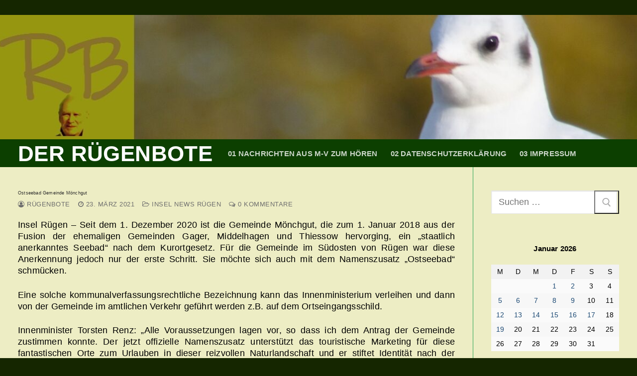

--- FILE ---
content_type: text/html; charset=UTF-8
request_url: https://www.ruegen-und-mee-h-r.com/ostseebad-gemeinde-moenchgut/
body_size: 16429
content:
<!doctype html>
<html lang="de">
<head>
	<meta charset="UTF-8">
	<meta name="viewport" content="width=device-width, initial-scale=1, maximum-scale=10.0, user-scalable=yes">
	<link rel="profile" href="http://gmpg.org/xfn/11">
	<title>Ostseebad Gemeinde Mönchgut &#8211; DER   RÜGENBOTE</title>
<meta name='robots' content='max-image-preview:large' />
<link rel="alternate" type="application/rss+xml" title="DER   RÜGENBOTE &raquo; Feed" href="https://www.ruegen-und-mee-h-r.com/feed/" />
<link rel="alternate" type="application/rss+xml" title="DER   RÜGENBOTE &raquo; Kommentar-Feed" href="https://www.ruegen-und-mee-h-r.com/comments/feed/" />
<link rel="alternate" type="application/rss+xml" title="DER   RÜGENBOTE &raquo; Ostseebad Gemeinde Mönchgut-Kommentar-Feed" href="https://www.ruegen-und-mee-h-r.com/ostseebad-gemeinde-moenchgut/feed/" />
<link rel="alternate" title="oEmbed (JSON)" type="application/json+oembed" href="https://www.ruegen-und-mee-h-r.com/wp-json/oembed/1.0/embed?url=https%3A%2F%2Fwww.ruegen-und-mee-h-r.com%2Fostseebad-gemeinde-moenchgut%2F" />
<link rel="alternate" title="oEmbed (XML)" type="text/xml+oembed" href="https://www.ruegen-und-mee-h-r.com/wp-json/oembed/1.0/embed?url=https%3A%2F%2Fwww.ruegen-und-mee-h-r.com%2Fostseebad-gemeinde-moenchgut%2F&#038;format=xml" />
<style id='wp-img-auto-sizes-contain-inline-css' type='text/css'>
img:is([sizes=auto i],[sizes^="auto," i]){contain-intrinsic-size:3000px 1500px}
/*# sourceURL=wp-img-auto-sizes-contain-inline-css */
</style>
<style id='wp-emoji-styles-inline-css' type='text/css'>

	img.wp-smiley, img.emoji {
		display: inline !important;
		border: none !important;
		box-shadow: none !important;
		height: 1em !important;
		width: 1em !important;
		margin: 0 0.07em !important;
		vertical-align: -0.1em !important;
		background: none !important;
		padding: 0 !important;
	}
/*# sourceURL=wp-emoji-styles-inline-css */
</style>
<style id='wp-block-library-inline-css' type='text/css'>
:root{--wp-block-synced-color:#7a00df;--wp-block-synced-color--rgb:122,0,223;--wp-bound-block-color:var(--wp-block-synced-color);--wp-editor-canvas-background:#ddd;--wp-admin-theme-color:#007cba;--wp-admin-theme-color--rgb:0,124,186;--wp-admin-theme-color-darker-10:#006ba1;--wp-admin-theme-color-darker-10--rgb:0,107,160.5;--wp-admin-theme-color-darker-20:#005a87;--wp-admin-theme-color-darker-20--rgb:0,90,135;--wp-admin-border-width-focus:2px}@media (min-resolution:192dpi){:root{--wp-admin-border-width-focus:1.5px}}.wp-element-button{cursor:pointer}:root .has-very-light-gray-background-color{background-color:#eee}:root .has-very-dark-gray-background-color{background-color:#313131}:root .has-very-light-gray-color{color:#eee}:root .has-very-dark-gray-color{color:#313131}:root .has-vivid-green-cyan-to-vivid-cyan-blue-gradient-background{background:linear-gradient(135deg,#00d084,#0693e3)}:root .has-purple-crush-gradient-background{background:linear-gradient(135deg,#34e2e4,#4721fb 50%,#ab1dfe)}:root .has-hazy-dawn-gradient-background{background:linear-gradient(135deg,#faaca8,#dad0ec)}:root .has-subdued-olive-gradient-background{background:linear-gradient(135deg,#fafae1,#67a671)}:root .has-atomic-cream-gradient-background{background:linear-gradient(135deg,#fdd79a,#004a59)}:root .has-nightshade-gradient-background{background:linear-gradient(135deg,#330968,#31cdcf)}:root .has-midnight-gradient-background{background:linear-gradient(135deg,#020381,#2874fc)}:root{--wp--preset--font-size--normal:16px;--wp--preset--font-size--huge:42px}.has-regular-font-size{font-size:1em}.has-larger-font-size{font-size:2.625em}.has-normal-font-size{font-size:var(--wp--preset--font-size--normal)}.has-huge-font-size{font-size:var(--wp--preset--font-size--huge)}.has-text-align-center{text-align:center}.has-text-align-left{text-align:left}.has-text-align-right{text-align:right}.has-fit-text{white-space:nowrap!important}#end-resizable-editor-section{display:none}.aligncenter{clear:both}.items-justified-left{justify-content:flex-start}.items-justified-center{justify-content:center}.items-justified-right{justify-content:flex-end}.items-justified-space-between{justify-content:space-between}.screen-reader-text{border:0;clip-path:inset(50%);height:1px;margin:-1px;overflow:hidden;padding:0;position:absolute;width:1px;word-wrap:normal!important}.screen-reader-text:focus{background-color:#ddd;clip-path:none;color:#444;display:block;font-size:1em;height:auto;left:5px;line-height:normal;padding:15px 23px 14px;text-decoration:none;top:5px;width:auto;z-index:100000}html :where(.has-border-color){border-style:solid}html :where([style*=border-top-color]){border-top-style:solid}html :where([style*=border-right-color]){border-right-style:solid}html :where([style*=border-bottom-color]){border-bottom-style:solid}html :where([style*=border-left-color]){border-left-style:solid}html :where([style*=border-width]){border-style:solid}html :where([style*=border-top-width]){border-top-style:solid}html :where([style*=border-right-width]){border-right-style:solid}html :where([style*=border-bottom-width]){border-bottom-style:solid}html :where([style*=border-left-width]){border-left-style:solid}html :where(img[class*=wp-image-]){height:auto;max-width:100%}:where(figure){margin:0 0 1em}html :where(.is-position-sticky){--wp-admin--admin-bar--position-offset:var(--wp-admin--admin-bar--height,0px)}@media screen and (max-width:600px){html :where(.is-position-sticky){--wp-admin--admin-bar--position-offset:0px}}

/*# sourceURL=wp-block-library-inline-css */
</style><style id='global-styles-inline-css' type='text/css'>
:root{--wp--preset--aspect-ratio--square: 1;--wp--preset--aspect-ratio--4-3: 4/3;--wp--preset--aspect-ratio--3-4: 3/4;--wp--preset--aspect-ratio--3-2: 3/2;--wp--preset--aspect-ratio--2-3: 2/3;--wp--preset--aspect-ratio--16-9: 16/9;--wp--preset--aspect-ratio--9-16: 9/16;--wp--preset--color--black: #000000;--wp--preset--color--cyan-bluish-gray: #abb8c3;--wp--preset--color--white: #ffffff;--wp--preset--color--pale-pink: #f78da7;--wp--preset--color--vivid-red: #cf2e2e;--wp--preset--color--luminous-vivid-orange: #ff6900;--wp--preset--color--luminous-vivid-amber: #fcb900;--wp--preset--color--light-green-cyan: #7bdcb5;--wp--preset--color--vivid-green-cyan: #00d084;--wp--preset--color--pale-cyan-blue: #8ed1fc;--wp--preset--color--vivid-cyan-blue: #0693e3;--wp--preset--color--vivid-purple: #9b51e0;--wp--preset--gradient--vivid-cyan-blue-to-vivid-purple: linear-gradient(135deg,rgb(6,147,227) 0%,rgb(155,81,224) 100%);--wp--preset--gradient--light-green-cyan-to-vivid-green-cyan: linear-gradient(135deg,rgb(122,220,180) 0%,rgb(0,208,130) 100%);--wp--preset--gradient--luminous-vivid-amber-to-luminous-vivid-orange: linear-gradient(135deg,rgb(252,185,0) 0%,rgb(255,105,0) 100%);--wp--preset--gradient--luminous-vivid-orange-to-vivid-red: linear-gradient(135deg,rgb(255,105,0) 0%,rgb(207,46,46) 100%);--wp--preset--gradient--very-light-gray-to-cyan-bluish-gray: linear-gradient(135deg,rgb(238,238,238) 0%,rgb(169,184,195) 100%);--wp--preset--gradient--cool-to-warm-spectrum: linear-gradient(135deg,rgb(74,234,220) 0%,rgb(151,120,209) 20%,rgb(207,42,186) 40%,rgb(238,44,130) 60%,rgb(251,105,98) 80%,rgb(254,248,76) 100%);--wp--preset--gradient--blush-light-purple: linear-gradient(135deg,rgb(255,206,236) 0%,rgb(152,150,240) 100%);--wp--preset--gradient--blush-bordeaux: linear-gradient(135deg,rgb(254,205,165) 0%,rgb(254,45,45) 50%,rgb(107,0,62) 100%);--wp--preset--gradient--luminous-dusk: linear-gradient(135deg,rgb(255,203,112) 0%,rgb(199,81,192) 50%,rgb(65,88,208) 100%);--wp--preset--gradient--pale-ocean: linear-gradient(135deg,rgb(255,245,203) 0%,rgb(182,227,212) 50%,rgb(51,167,181) 100%);--wp--preset--gradient--electric-grass: linear-gradient(135deg,rgb(202,248,128) 0%,rgb(113,206,126) 100%);--wp--preset--gradient--midnight: linear-gradient(135deg,rgb(2,3,129) 0%,rgb(40,116,252) 100%);--wp--preset--font-size--small: 13px;--wp--preset--font-size--medium: 20px;--wp--preset--font-size--large: 36px;--wp--preset--font-size--x-large: 42px;--wp--preset--spacing--20: 0.44rem;--wp--preset--spacing--30: 0.67rem;--wp--preset--spacing--40: 1rem;--wp--preset--spacing--50: 1.5rem;--wp--preset--spacing--60: 2.25rem;--wp--preset--spacing--70: 3.38rem;--wp--preset--spacing--80: 5.06rem;--wp--preset--shadow--natural: 6px 6px 9px rgba(0, 0, 0, 0.2);--wp--preset--shadow--deep: 12px 12px 50px rgba(0, 0, 0, 0.4);--wp--preset--shadow--sharp: 6px 6px 0px rgba(0, 0, 0, 0.2);--wp--preset--shadow--outlined: 6px 6px 0px -3px rgb(255, 255, 255), 6px 6px rgb(0, 0, 0);--wp--preset--shadow--crisp: 6px 6px 0px rgb(0, 0, 0);}:where(.is-layout-flex){gap: 0.5em;}:where(.is-layout-grid){gap: 0.5em;}body .is-layout-flex{display: flex;}.is-layout-flex{flex-wrap: wrap;align-items: center;}.is-layout-flex > :is(*, div){margin: 0;}body .is-layout-grid{display: grid;}.is-layout-grid > :is(*, div){margin: 0;}:where(.wp-block-columns.is-layout-flex){gap: 2em;}:where(.wp-block-columns.is-layout-grid){gap: 2em;}:where(.wp-block-post-template.is-layout-flex){gap: 1.25em;}:where(.wp-block-post-template.is-layout-grid){gap: 1.25em;}.has-black-color{color: var(--wp--preset--color--black) !important;}.has-cyan-bluish-gray-color{color: var(--wp--preset--color--cyan-bluish-gray) !important;}.has-white-color{color: var(--wp--preset--color--white) !important;}.has-pale-pink-color{color: var(--wp--preset--color--pale-pink) !important;}.has-vivid-red-color{color: var(--wp--preset--color--vivid-red) !important;}.has-luminous-vivid-orange-color{color: var(--wp--preset--color--luminous-vivid-orange) !important;}.has-luminous-vivid-amber-color{color: var(--wp--preset--color--luminous-vivid-amber) !important;}.has-light-green-cyan-color{color: var(--wp--preset--color--light-green-cyan) !important;}.has-vivid-green-cyan-color{color: var(--wp--preset--color--vivid-green-cyan) !important;}.has-pale-cyan-blue-color{color: var(--wp--preset--color--pale-cyan-blue) !important;}.has-vivid-cyan-blue-color{color: var(--wp--preset--color--vivid-cyan-blue) !important;}.has-vivid-purple-color{color: var(--wp--preset--color--vivid-purple) !important;}.has-black-background-color{background-color: var(--wp--preset--color--black) !important;}.has-cyan-bluish-gray-background-color{background-color: var(--wp--preset--color--cyan-bluish-gray) !important;}.has-white-background-color{background-color: var(--wp--preset--color--white) !important;}.has-pale-pink-background-color{background-color: var(--wp--preset--color--pale-pink) !important;}.has-vivid-red-background-color{background-color: var(--wp--preset--color--vivid-red) !important;}.has-luminous-vivid-orange-background-color{background-color: var(--wp--preset--color--luminous-vivid-orange) !important;}.has-luminous-vivid-amber-background-color{background-color: var(--wp--preset--color--luminous-vivid-amber) !important;}.has-light-green-cyan-background-color{background-color: var(--wp--preset--color--light-green-cyan) !important;}.has-vivid-green-cyan-background-color{background-color: var(--wp--preset--color--vivid-green-cyan) !important;}.has-pale-cyan-blue-background-color{background-color: var(--wp--preset--color--pale-cyan-blue) !important;}.has-vivid-cyan-blue-background-color{background-color: var(--wp--preset--color--vivid-cyan-blue) !important;}.has-vivid-purple-background-color{background-color: var(--wp--preset--color--vivid-purple) !important;}.has-black-border-color{border-color: var(--wp--preset--color--black) !important;}.has-cyan-bluish-gray-border-color{border-color: var(--wp--preset--color--cyan-bluish-gray) !important;}.has-white-border-color{border-color: var(--wp--preset--color--white) !important;}.has-pale-pink-border-color{border-color: var(--wp--preset--color--pale-pink) !important;}.has-vivid-red-border-color{border-color: var(--wp--preset--color--vivid-red) !important;}.has-luminous-vivid-orange-border-color{border-color: var(--wp--preset--color--luminous-vivid-orange) !important;}.has-luminous-vivid-amber-border-color{border-color: var(--wp--preset--color--luminous-vivid-amber) !important;}.has-light-green-cyan-border-color{border-color: var(--wp--preset--color--light-green-cyan) !important;}.has-vivid-green-cyan-border-color{border-color: var(--wp--preset--color--vivid-green-cyan) !important;}.has-pale-cyan-blue-border-color{border-color: var(--wp--preset--color--pale-cyan-blue) !important;}.has-vivid-cyan-blue-border-color{border-color: var(--wp--preset--color--vivid-cyan-blue) !important;}.has-vivid-purple-border-color{border-color: var(--wp--preset--color--vivid-purple) !important;}.has-vivid-cyan-blue-to-vivid-purple-gradient-background{background: var(--wp--preset--gradient--vivid-cyan-blue-to-vivid-purple) !important;}.has-light-green-cyan-to-vivid-green-cyan-gradient-background{background: var(--wp--preset--gradient--light-green-cyan-to-vivid-green-cyan) !important;}.has-luminous-vivid-amber-to-luminous-vivid-orange-gradient-background{background: var(--wp--preset--gradient--luminous-vivid-amber-to-luminous-vivid-orange) !important;}.has-luminous-vivid-orange-to-vivid-red-gradient-background{background: var(--wp--preset--gradient--luminous-vivid-orange-to-vivid-red) !important;}.has-very-light-gray-to-cyan-bluish-gray-gradient-background{background: var(--wp--preset--gradient--very-light-gray-to-cyan-bluish-gray) !important;}.has-cool-to-warm-spectrum-gradient-background{background: var(--wp--preset--gradient--cool-to-warm-spectrum) !important;}.has-blush-light-purple-gradient-background{background: var(--wp--preset--gradient--blush-light-purple) !important;}.has-blush-bordeaux-gradient-background{background: var(--wp--preset--gradient--blush-bordeaux) !important;}.has-luminous-dusk-gradient-background{background: var(--wp--preset--gradient--luminous-dusk) !important;}.has-pale-ocean-gradient-background{background: var(--wp--preset--gradient--pale-ocean) !important;}.has-electric-grass-gradient-background{background: var(--wp--preset--gradient--electric-grass) !important;}.has-midnight-gradient-background{background: var(--wp--preset--gradient--midnight) !important;}.has-small-font-size{font-size: var(--wp--preset--font-size--small) !important;}.has-medium-font-size{font-size: var(--wp--preset--font-size--medium) !important;}.has-large-font-size{font-size: var(--wp--preset--font-size--large) !important;}.has-x-large-font-size{font-size: var(--wp--preset--font-size--x-large) !important;}
/*# sourceURL=global-styles-inline-css */
</style>

<style id='classic-theme-styles-inline-css' type='text/css'>
/*! This file is auto-generated */
.wp-block-button__link{color:#fff;background-color:#32373c;border-radius:9999px;box-shadow:none;text-decoration:none;padding:calc(.667em + 2px) calc(1.333em + 2px);font-size:1.125em}.wp-block-file__button{background:#32373c;color:#fff;text-decoration:none}
/*# sourceURL=/wp-includes/css/classic-themes.min.css */
</style>
<link rel='stylesheet' id='font-awesome-css' href='https://www.ruegen-und-mee-h-r.com/wp-content/themes/customify/assets/fonts/font-awesome/css/font-awesome.min.css?ver=5.0.0' type='text/css' media='all' />
<link rel='stylesheet' id='customify-style-css' href='https://www.ruegen-und-mee-h-r.com/wp-content/themes/customify/style.min.css?ver=0.4.13' type='text/css' media='all' />
<style id='customify-style-inline-css' type='text/css'>
.customify-container, .layout-contained, .site-framed .site, .site-boxed .site { max-width: 1370px; } .main-layout-content .entry-content > .alignwide { width: calc( 1370px - 4em ); max-width: 100vw;  }.header-top .header--row-inner,body:not(.fl-builder-edit) .button,body:not(.fl-builder-edit) button:not(.menu-mobile-toggle, .components-button, .customize-partial-edit-shortcut-button),body:not(.fl-builder-edit) input[type="button"]:not(.ed_button),button.button,input[type="button"]:not(.ed_button, .components-button, .customize-partial-edit-shortcut-button),input[type="reset"]:not(.components-button, .customize-partial-edit-shortcut-button),input[type="submit"]:not(.components-button, .customize-partial-edit-shortcut-button),.pagination .nav-links > *:hover,.pagination .nav-links span,.nav-menu-desktop.style-full-height .primary-menu-ul > li.current-menu-item > a,.nav-menu-desktop.style-full-height .primary-menu-ul > li.current-menu-ancestor > a,.nav-menu-desktop.style-full-height .primary-menu-ul > li > a:hover,.posts-layout .readmore-button:hover{    background-color: #235787;}.posts-layout .readmore-button {color: #235787;}.pagination .nav-links > *:hover,.pagination .nav-links span,.entry-single .tags-links a:hover,.entry-single .cat-links a:hover,.posts-layout .readmore-button,.posts-layout .readmore-button:hover{    border-color: #235787;}.customify-builder-btn{    background-color: #c3512f;}body{    color: #000000;}abbr, acronym {    border-bottom-color: #000000;}a                {                    color: #1e4b75;}a:hover,a:focus,.link-meta:hover, .link-meta a:hover{    color: #111111;}h2 + h3,.comments-area h2 + .comments-title,.h2 + h3,.comments-area .h2 + .comments-title,.page-breadcrumb {    border-top-color: #2ca555;}blockquote,.site-content .widget-area .menu li.current-menu-item > a:before{    border-left-color: #2ca555;}@media screen and (min-width: 64em) {    .comment-list .children li.comment {        border-left-color: #2ca555;    }    .comment-list .children li.comment:after {        background-color: #2ca555;    }}.page-titlebar, .page-breadcrumb,.posts-layout .entry-inner {    border-bottom-color: #2ca555;}.header-search-form .search-field,.entry-content .page-links a,.header-search-modal,.pagination .nav-links > *,.entry-footer .tags-links a, .entry-footer .cat-links a,.search .content-area article,.site-content .widget-area .menu li.current-menu-item > a,.posts-layout .entry-inner,.post-navigation .nav-links,article.comment .comment-meta,.widget-area .widget_pages li a, .widget-area .widget_categories li a, .widget-area .widget_archive li a, .widget-area .widget_meta li a, .widget-area .widget_nav_menu li a, .widget-area .widget_product_categories li a, .widget-area .widget_recent_entries li a, .widget-area .widget_rss li a,.widget-area .widget_recent_comments li{    border-color: #2ca555;}.header-search-modal::before {    border-top-color: #2ca555;    border-left-color: #2ca555;}@media screen and (min-width: 48em) {    .content-sidebar.sidebar_vertical_border .content-area {        border-right-color: #2ca555;    }    .sidebar-content.sidebar_vertical_border .content-area {        border-left-color: #2ca555;    }    .sidebar-sidebar-content.sidebar_vertical_border .sidebar-primary {        border-right-color: #2ca555;    }    .sidebar-sidebar-content.sidebar_vertical_border .sidebar-secondary {        border-right-color: #2ca555;    }    .content-sidebar-sidebar.sidebar_vertical_border .sidebar-primary {        border-left-color: #2ca555;    }    .content-sidebar-sidebar.sidebar_vertical_border .sidebar-secondary {        border-left-color: #2ca555;    }    .sidebar-content-sidebar.sidebar_vertical_border .content-area {        border-left-color: #2ca555;        border-right-color: #2ca555;    }    .sidebar-content-sidebar.sidebar_vertical_border .content-area {        border-left-color: #2ca555;        border-right-color: #2ca555;    }}article.comment .comment-post-author {background: #6d6d6d;}.pagination .nav-links > *,.link-meta,.link-meta a,.color-meta,.entry-single .tags-links:before,.entry-single .cats-links:before{    color: #6d6d6d;}h1, h2, h3, h4, h5, h6 { color: #2b2b2b;}.site-content .widget-title { color: #444444;}body {font-family: "Arial";font-style: normal;font-size: 18px;line-height: 23px;letter-spacing: 0.2px;}.site-branding .site-title, .site-branding .site-title a {font-family: "Arial";font-weight: 700;font-size: 44px;}.entry-content h1, .wp-block h1, .entry-single .entry-title {font-size: 9px;}#page-cover {background-image: url("https://www.ruegen-und-mee-h-r.com/wp-content/themes/customify/assets/images/default-cover.jpg");}.header--row:not(.header--transparent).header-top .header--row-inner  {background-color: #ffffff;background-image: url("https://www.ruegen-und-mee-h-r.com/wp-content/uploads/2025/06/header_01-e1749627473236.jpg");-webkit-background-size: cover; -moz-background-size: cover; -o-background-size: cover; background-size: cover;background-position: top center;background-repeat: repeat;} .header--row:not(.header--transparent).header-main .header--row-inner  {background-color: #0c3f00;} .sub-menu .li-duplicator {display:none !important;}.header-search_icon-item .header-search-modal  {border-style: solid;} .header-search_icon-item .search-field  {border-style: solid;} .dark-mode .header-search_box-item .search-form-fields, .header-search_box-item .search-form-fields  {border-style: solid;} #cb-row--footer-main .footer--row-inner {background-color: #ffffff}body  {background-color: #152600;} .site-content .content-area  {background-color: rgba(89,214,0,0);} .site-content  {background-color: #ededc4;} /* CSS for desktop */#page-cover .page-cover-inner {min-height: 300px;}.header--row.header-top .customify-grid, .header--row.header-top .style-full-height .primary-menu-ul > li > a {min-height: 250px;}.header--row.header-main .customify-grid, .header--row.header-main .style-full-height .primary-menu-ul > li > a {min-height: 56px;}.header--row.header-bottom .customify-grid, .header--row.header-bottom .style-full-height .primary-menu-ul > li > a {min-height: 55px;}.header--row .builder-first--logo {text-align: center;}.header--row .builder-first--nav-icon {text-align: right;}.header-search_icon-item .search-submit {margin-left: -40px;}.header-search_box-item .search-submit{margin-left: -40px;} .header-search_box-item .woo_bootster_search .search-submit{margin-left: -40px;} .header-search_box-item .header-search-form button.search-submit{margin-left:-40px;}.header--row .builder-first--primary-menu {text-align: right;}/* CSS for tablet */@media screen and (max-width: 1024px) { #page-cover .page-cover-inner {min-height: 250px;}.header--row .builder-first--nav-icon {text-align: right;}.header-search_icon-item .search-submit {margin-left: -40px;}.header-search_box-item .search-submit{margin-left: -40px;} .header-search_box-item .woo_bootster_search .search-submit{margin-left: -40px;} .header-search_box-item .header-search-form button.search-submit{margin-left:-40px;} }/* CSS for mobile */@media screen and (max-width: 568px) { #page-cover .page-cover-inner {min-height: 200px;}.header--row.header-top .customify-grid, .header--row.header-top .style-full-height .primary-menu-ul > li > a {min-height: 33px;}.header--row .builder-first--nav-icon {text-align: right;}.header-search_icon-item .search-submit {margin-left: -40px;}.header-search_box-item .search-submit{margin-left: -40px;} .header-search_box-item .woo_bootster_search .search-submit{margin-left: -40px;} .header-search_box-item .header-search-form button.search-submit{margin-left:-40px;} }
/*# sourceURL=customify-style-inline-css */
</style>
<link rel="https://api.w.org/" href="https://www.ruegen-und-mee-h-r.com/wp-json/" /><link rel="alternate" title="JSON" type="application/json" href="https://www.ruegen-und-mee-h-r.com/wp-json/wp/v2/posts/55921" /><link rel="EditURI" type="application/rsd+xml" title="RSD" href="https://www.ruegen-und-mee-h-r.com/xmlrpc.php?rsd" />
<meta name="generator" content="WordPress 6.9" />
<link rel="canonical" href="https://www.ruegen-und-mee-h-r.com/ostseebad-gemeinde-moenchgut/" />
<link rel='shortlink' href='https://www.ruegen-und-mee-h-r.com/?p=55921' />
<link rel="pingback" href="https://www.ruegen-und-mee-h-r.com/xmlrpc.php"><style type="text/css">.recentcomments a{display:inline !important;padding:0 !important;margin:0 !important;}</style></head>

<body class="wp-singular post-template-default single single-post postid-55921 single-format-standard wp-theme-customify content-sidebar main-layout-content-sidebar sidebar_vertical_border site-framed menu_sidebar_slide_left">
<div id="page" class="site box-shadow">
	<a class="skip-link screen-reader-text" href="#site-content">Zum Inhalt springen</a>
	<a class="close is-size-medium  close-panel close-sidebar-panel" href="#">
        <span class="hamburger hamburger--squeeze is-active">
            <span class="hamburger-box">
              <span class="hamburger-inner"><span class="screen-reader-text">Menü</span></span>
            </span>
        </span>
        <span class="screen-reader-text">Schließen</span>
        </a><header id="masthead" class="site-header header-v2"><div id="masthead-inner" class="site-header-inner">							<div  class="header-top header--row layout-fullwidth"  id="cb-row--header-top"  data-row-id="top"  data-show-on="desktop">
								<div class="header--row-inner header-top-inner dark-mode">
									<div class="customify-container">
										<div class="customify-grid  cb-row--desktop hide-on-mobile hide-on-tablet customify-grid-middle"><div class="row-v2 row-v2-top no-center no-right"><div class="col-v2 col-v2-left"><div class="item--inner builder-item--html" data-section="header_html" data-item-id="html" ><div class="builder-header-html-item item--html"></div></div></div></div></div>									</div>
								</div>
							</div>
														<div  class="header-main header--row layout-full-contained"  id="cb-row--header-main"  data-row-id="main"  data-show-on="desktop mobile">
								<div class="header--row-inner header-main-inner dark-mode">
									<div class="customify-container">
										<div class="customify-grid  cb-row--desktop hide-on-mobile hide-on-tablet customify-grid-middle"><div class="row-v2 row-v2-main no-center no-right"><div class="col-v2 col-v2-left"><div class="item--inner builder-item--logo" data-section="title_tagline" data-item-id="logo" >		<div class="site-branding logo-top">
			<div class="site-name-desc">						<p class="site-title">
							<a href="https://www.ruegen-und-mee-h-r.com/" rel="home">DER   RÜGENBOTE</a>
						</p>
						</div>		</div><!-- .site-branding -->
		</div><div class="item--inner builder-item--primary-menu has_menu" data-section="header_menu_primary" data-item-id="primary-menu" ><nav  id="site-navigation-main-desktop" class="site-navigation primary-menu primary-menu-main nav-menu-desktop primary-menu-desktop style-plain"><ul id="menu-hauptmenue" class="primary-menu-ul menu nav-menu"><li id="menu-item--main-desktop-70173" class="menu-item menu-item-type-post_type menu-item-object-page menu-item-70173"><a href="https://www.ruegen-und-mee-h-r.com/aktuelle-nachrichten-aus-m-v-zum-hoeren/"><span class="link-before">01 Nachrichten aus M-V zum HÖREN</span></a></li>
<li id="menu-item--main-desktop-70174" class="menu-item menu-item-type-post_type menu-item-object-page menu-item-70174"><a href="https://www.ruegen-und-mee-h-r.com/datenschutzerklaerung/"><span class="link-before">02 Datenschutzerklärung</span></a></li>
<li id="menu-item--main-desktop-70175" class="menu-item menu-item-type-post_type menu-item-object-page menu-item-70175"><a href="https://www.ruegen-und-mee-h-r.com/impressum/"><span class="link-before">03 Impressum</span></a></li>
</ul></nav></div></div></div></div><div class="cb-row--mobile hide-on-desktop customify-grid customify-grid-middle"><div class="row-v2 row-v2-main no-center"><div class="col-v2 col-v2-left"><div class="item--inner builder-item--logo" data-section="title_tagline" data-item-id="logo" >		<div class="site-branding logo-top">
			<div class="site-name-desc">						<p class="site-title">
							<a href="https://www.ruegen-und-mee-h-r.com/" rel="home">DER   RÜGENBOTE</a>
						</p>
						</div>		</div><!-- .site-branding -->
		</div></div><div class="col-v2 col-v2-right"><div class="item--inner builder-item--search_icon" data-section="search_icon" data-item-id="search_icon" ><div class="header-search_icon-item item--search_icon">		<a class="search-icon" href="#" aria-label="open search tool">
			<span class="ic-search">
				<svg aria-hidden="true" focusable="false" role="presentation" xmlns="http://www.w3.org/2000/svg" width="20" height="21" viewBox="0 0 20 21">
					<path fill="currentColor" fill-rule="evenodd" d="M12.514 14.906a8.264 8.264 0 0 1-4.322 1.21C3.668 16.116 0 12.513 0 8.07 0 3.626 3.668.023 8.192.023c4.525 0 8.193 3.603 8.193 8.047 0 2.033-.769 3.89-2.035 5.307l4.999 5.552-1.775 1.597-5.06-5.62zm-4.322-.843c3.37 0 6.102-2.684 6.102-5.993 0-3.31-2.732-5.994-6.102-5.994S2.09 4.76 2.09 8.07c0 3.31 2.732 5.993 6.102 5.993z"></path>
				</svg>
			</span>
			<span class="ic-close">
				<svg version="1.1" id="Capa_1" xmlns="http://www.w3.org/2000/svg" xmlns:xlink="http://www.w3.org/1999/xlink" x="0px" y="0px" width="612px" height="612px" viewBox="0 0 612 612" fill="currentColor" style="enable-background:new 0 0 612 612;" xml:space="preserve"><g><g id="cross"><g><polygon points="612,36.004 576.521,0.603 306,270.608 35.478,0.603 0,36.004 270.522,306.011 0,575.997 35.478,611.397 306,341.411 576.521,611.397 612,575.997 341.459,306.011 " /></g></g></g><g></g><g></g><g></g><g></g><g></g><g></g><g></g><g></g><g></g><g></g><g></g><g></g><g></g><g></g><g></g></svg>
			</span>
			<span class="arrow-down"></span>
		</a>
		<div class="header-search-modal-wrapper">
			<form role="search" class="header-search-modal header-search-form" action="https://www.ruegen-und-mee-h-r.com/">
				<label>
					<span class="screen-reader-text">Suchen nach:</span>
					<input type="search" class="search-field" placeholder="Suchen …" value="" name="s" title="Suchen nach:" />
				</label>
				<button type="submit" class="search-submit" aria-label="submit search">
					<svg aria-hidden="true" focusable="false" role="presentation" xmlns="http://www.w3.org/2000/svg" width="20" height="21" viewBox="0 0 20 21">
						<path fill="currentColor" fill-rule="evenodd" d="M12.514 14.906a8.264 8.264 0 0 1-4.322 1.21C3.668 16.116 0 12.513 0 8.07 0 3.626 3.668.023 8.192.023c4.525 0 8.193 3.603 8.193 8.047 0 2.033-.769 3.89-2.035 5.307l4.999 5.552-1.775 1.597-5.06-5.62zm-4.322-.843c3.37 0 6.102-2.684 6.102-5.993 0-3.31-2.732-5.994-6.102-5.994S2.09 4.76 2.09 8.07c0 3.31 2.732 5.993 6.102 5.993z"></path>
					</svg>
				</button>
			</form>
		</div>
		</div></div><div class="item--inner builder-item--nav-icon" data-section="header_menu_icon" data-item-id="nav-icon" >		<button type="button" class="menu-mobile-toggle item-button is-size-desktop-medium is-size-tablet-medium is-size-mobile-medium"  aria-label="nav icon">
			<span class="hamburger hamburger--squeeze">
				<span class="hamburger-box">
					<span class="hamburger-inner"></span>
				</span>
			</span>
			<span class="nav-icon--label hide-on-tablet hide-on-mobile">Menü</span></button>
		</div></div></div></div>									</div>
								</div>
							</div>
							<div id="header-menu-sidebar" class="header-menu-sidebar menu-sidebar-panel dark-mode"><div id="header-menu-sidebar-bg" class="header-menu-sidebar-bg"><div id="header-menu-sidebar-inner" class="header-menu-sidebar-inner"><div class="builder-item-sidebar mobile-item--html"><div class="item--inner" data-item-id="html" data-section="header_html"><div class="builder-header-html-item item--html"></div></div></div><div class="builder-item-sidebar mobile-item--search_box"><div class="item--inner" data-item-id="search_box" data-section="search_box"><div class="header-search_box-item item--search_box">		<form role="search" class="header-search-form " action="https://www.ruegen-und-mee-h-r.com/">
			<div class="search-form-fields">
				<span class="screen-reader-text">Suchen nach:</span>
				
				<input type="search" class="search-field" placeholder="Suchen …" value="" name="s" title="Suchen nach:" />

							</div>
			<button type="submit" class="search-submit" aria-label="Submit Search">
				<svg aria-hidden="true" focusable="false" role="presentation" xmlns="http://www.w3.org/2000/svg" width="20" height="21" viewBox="0 0 20 21">
					<path fill="currentColor" fill-rule="evenodd" d="M12.514 14.906a8.264 8.264 0 0 1-4.322 1.21C3.668 16.116 0 12.513 0 8.07 0 3.626 3.668.023 8.192.023c4.525 0 8.193 3.603 8.193 8.047 0 2.033-.769 3.89-2.035 5.307l4.999 5.552-1.775 1.597-5.06-5.62zm-4.322-.843c3.37 0 6.102-2.684 6.102-5.993 0-3.31-2.732-5.994-6.102-5.994S2.09 4.76 2.09 8.07c0 3.31 2.732 5.993 6.102 5.993z"></path>
				</svg>
			</button>
		</form>
		</div></div></div><div class="builder-item-sidebar mobile-item--primary-menu mobile-item--menu "><div class="item--inner" data-item-id="primary-menu" data-section="header_menu_primary"><nav  id="site-navigation-sidebar-mobile" class="site-navigation primary-menu primary-menu-sidebar nav-menu-mobile primary-menu-mobile style-plain"><ul id="menu-hauptmenue" class="primary-menu-ul menu nav-menu"><li id="menu-item--sidebar-mobile-70173" class="menu-item menu-item-type-post_type menu-item-object-page menu-item-70173"><a href="https://www.ruegen-und-mee-h-r.com/aktuelle-nachrichten-aus-m-v-zum-hoeren/"><span class="link-before">01 Nachrichten aus M-V zum HÖREN</span></a></li>
<li id="menu-item--sidebar-mobile-70174" class="menu-item menu-item-type-post_type menu-item-object-page menu-item-70174"><a href="https://www.ruegen-und-mee-h-r.com/datenschutzerklaerung/"><span class="link-before">02 Datenschutzerklärung</span></a></li>
<li id="menu-item--sidebar-mobile-70175" class="menu-item menu-item-type-post_type menu-item-object-page menu-item-70175"><a href="https://www.ruegen-und-mee-h-r.com/impressum/"><span class="link-before">03 Impressum</span></a></li>
</ul></nav></div></div><div class="builder-item-sidebar mobile-item--social-icons"><div class="item--inner" data-item-id="social-icons" data-section="header_social_icons"><ul class="header-social-icons customify-builder-social-icons color-default"><li><a class="social-icon-facebook shape-circle" rel="nofollow noopener" target="_blank" href="#" aria-label="Facebook"><i class="social-icon fa fa-facebook" title="Facebook"></i></a></li><li><a class="social-icon-twitter shape-circle" rel="nofollow noopener" target="_blank" href="#" aria-label="Twitter"><i class="social-icon fa fa-twitter" title="Twitter"></i></a></li><li><a class="social-icon-youtube-play shape-circle" rel="nofollow noopener" target="_blank" href="#" aria-label="Youtube"><i class="social-icon fa fa-youtube-play" title="Youtube"></i></a></li><li><a class="social-icon-instagram shape-circle" rel="nofollow noopener" target="_blank" href="#" aria-label="Instagram"><i class="social-icon fa fa-instagram" title="Instagram"></i></a></li><li><a class="social-icon-pinterest shape-circle" rel="nofollow noopener" target="_blank" href="#" aria-label="Pinterest"><i class="social-icon fa fa-pinterest" title="Pinterest"></i></a></li></ul></div></div><div class="builder-item-sidebar mobile-item--button"><div class="item--inner" data-item-id="button" data-section="header_button"><a href="" class="item--button customify-btn customify-builder-btn is-icon-before">Button</a></div></div></div></div></div></div></header>	<div id="site-content" class="site-content">
		<div class="customify-container">
			<div class="customify-grid">
				<main id="main" class="content-area customify-col-9_sm-12">
						<div class="content-inner">
				<article id="post-55921" class="entry entry-single post-55921 post type-post status-publish format-standard hentry category-insel-news-rugen category-landtag-mv category-lk-vorpommern-rugen category-meckpomm category-stadte-und-gemeinden">
			<h1 class="entry-title entry--item h2">Ostseebad Gemeinde Mönchgut</h1>			<div class="entry-meta entry--item text-uppercase text-xsmall link-meta">
				<span class="meta-item byline"> <span class="author vcard"><a class="url fn n" href="https://www.ruegen-und-mee-h-r.com/author/admin/"><i class="fa fa-user-circle-o"></i> Rügenbote</a></span></span><span class="sep"></span><span class="meta-item posted-on"><a href="https://www.ruegen-und-mee-h-r.com/ostseebad-gemeinde-moenchgut/" rel="bookmark"><i class="fa fa-clock-o" aria-hidden="true"></i> <time class="entry-date published updated" datetime="2021-03-23T10:32:24+01:00">23. März 2021</time></a></span><span class="sep"></span><span class="meta-item meta-cat"><a href="https://www.ruegen-und-mee-h-r.com/category/insel-news-rugen/" rel="tag"><i class="fa fa-folder-open-o" aria-hidden="true"></i> Insel News Rügen</a></span><span class="sep"></span><span class="meta-item comments-link"><a href="https://www.ruegen-und-mee-h-r.com/ostseebad-gemeinde-moenchgut/#respond"><i class="fa fa-comments-o"></i> 0 Kommentare</a></span>			</div><!-- .entry-meta -->
					<div class="entry-content entry--item">
			<p style="text-align: justify;">Insel Rügen &#8211; Seit dem 1. Dezember 2020 ist die Gemeinde Mönchgut, die zum 1. Januar 2018 aus der Fusion der ehemaligen Gemeinden Gager, Middelhagen und Thiessow hervorging, ein „staatlich anerkanntes Seebad“ nach dem Kurortgesetz. Für die Gemeinde im Südosten von Rügen war diese Anerkennung jedoch nur der erste Schritt. Sie möchte sich auch mit dem Namenszusatz „Ostseebad&#8220; schmücken.</p>
<p style="text-align: justify;">Eine solche kommunalverfassungsrechtliche Bezeichnung kann das Innenministerium verleihen und dann von der Gemeinde im amtlichen Verkehr geführt werden z.B. auf dem Ortseingangsschild.</p>
<p style="text-align: justify;">Innenminister Torsten Renz: „Alle Voraussetzungen lagen vor, so dass ich dem Antrag der Gemeinde zustimmen konnte. Der jetzt offizielle Namenszusatz unterstützt das touristische Marketing für diese fantastischen Orte zum Urlauben in dieser reizvollen Naturlandschaft und er stiftet Identität nach der Gemeindefusion.“</p>
<p style="text-align: justify;">Der Tourismus spielt seit jeher in Middelhagen, Gager und Thiessow eine übergeordnete Rolle und ist der wichtigste Wirtschaftsfaktor. Mit der Verleihung der Bezeichnung „Ostseebad“ wird die Gemeinde Mönchgut in eine Gruppe anderer angesehener Gemeinden eingegliedert und mit ihnen gleichgestellt.</p>
<p style="text-align: justify;">Das Ministerium für Inneres und Europa kann gemäß § 8 Absatz 4 Satz 1 Kommunalverfassung M-V auf Antrag der Gemeinde kommunalverfassungsrechtliche Bezeichnungen verleihen. Eine kommunalverfassungsrechtliche Bezeichnung ist kein Bestandteil des amtlichen Gemeindenamens, sondern stellt ein eigenständiges Element neben dem Gemeindenamen dar. Sie trifft eine Aussage über den Status, die Eigenart oder Funktion der betreffenden Gemeinde in aktueller oder historischer Hinsicht.</p>
<p style="text-align: justify;">In Mecklenburg-Vorpommern gibt es bereits eine Reihe von Städten und Gemeinden, die eine dem Gemeindenamen vorangestellte kommunalverfassungsrechtliche Bezeichnung verliehen bekommen haben.</p>
<p style="text-align: justify;">So darf Neubrandenburg seit 2019 die Bezeichnung „Vier-Tore-Stadt“ führen, Teterow ist seit 2017 „Bergringstadt“, Gnoien kann sich „Warbelstadt“ nennen (2017), Rostock erhielt den Namenszusatz „Universitätsstadt“ (2016), Ueckermünde die Bezeichnung „Seebad“ (2013), Neustrelitz ist seit 2013 &#8222;Residenzstadt&#8220;, die Stadt Neukalen „Peenestadt“ (2012), die Stadt Malchow darf sich „Inselstadt“ nennen (2011), die Stadt Ribnitz-Damgarten ist seit 2009 „Bernsteinstadt“, die Gemeinde Ankershagen hat den Namenszusatz „Schliemanngemeinde“ (2010) und Woldegk ist seit 2008 die „Windmühlenstadt“. Die Gemeinde Heringsdorf ist seit 2007 offiziell als „Ostseebad“ bekannt und Güstrow seit 2006 „Barlachstadt“.</p>
		</div><!-- .entry-content -->
		<div class="entry-post-navigation entry--item">
	<nav class="navigation post-navigation" aria-label="Beiträge">
		<h2 class="screen-reader-text">Beitragsnavigation</h2>
		<div class="nav-links"><div class="nav-previous"><a href="https://www.ruegen-und-mee-h-r.com/foerdermittel-fuer-sanierungsmassnahmen/" rel="prev"><span class="meta-nav text-uppercase text-xsmall color-meta" aria-hidden="true">Zurück</span> <span class="screen-reader-text">Vorheriger Beitrag:</span> <span class="post-title text-large">Fördermittel für Sanierungsmaßnahmen</span></a></div><div class="nav-next"><a href="https://www.ruegen-und-mee-h-r.com/noerdliche-ortsumfahrung-schwerin/" rel="next"><span class="meta-nav text-uppercase text-xsmall color-meta" aria-hidden="true">Weiter</span> <span class="screen-reader-text">Nächster Beitrag:</span> <span class="post-title text-large">Nördliche Ortsumfahrung Schwerin</span></a></div></div>
	</nav></div><div class="entry-comment-form entry--item">
<div id="comments" class="comments-area">
		<div id="respond" class="comment-respond">
		<h3 id="reply-title" class="comment-reply-title">Schreibe einen Kommentar <small><a rel="nofollow" id="cancel-comment-reply-link" href="/ostseebad-gemeinde-moenchgut/#respond" style="display:none;">Antwort abbrechen</a></small></h3><form action="https://www.ruegen-und-mee-h-r.com/wp-comments-post.php" method="post" id="commentform" class="comment-form"><p class="comment-notes"><span id="email-notes">Deine E-Mail-Adresse wird nicht veröffentlicht.</span> <span class="required-field-message">Erforderliche Felder sind mit <span class="required">*</span> markiert</span></p><p class="comment-form-comment"><label for="comment">Kommentar <span class="required">*</span></label> <textarea id="comment" name="comment" cols="45" rows="8" maxlength="65525" required></textarea></p><p class="comment-form-author"><label for="author">Name <span class="required">*</span></label> <input id="author" name="author" type="text" value="" size="30" maxlength="245" autocomplete="name" required /></p>
<p class="comment-form-email"><label for="email">E-Mail-Adresse <span class="required">*</span></label> <input id="email" name="email" type="email" value="" size="30" maxlength="100" aria-describedby="email-notes" autocomplete="email" required /></p>
<p class="comment-form-url"><label for="url">Website</label> <input id="url" name="url" type="url" value="" size="30" maxlength="200" autocomplete="url" /></p>
<p class="form-submit"><input name="submit" type="submit" id="submit" class="submit" value="Kommentar abschicken" /> <input type='hidden' name='comment_post_ID' value='55921' id='comment_post_ID' />
<input type='hidden' name='comment_parent' id='comment_parent' value='0' />
</p><p style="display: none;"><input type="hidden" id="akismet_comment_nonce" name="akismet_comment_nonce" value="cdab0ecffb" /></p><p style="display: none !important;" class="akismet-fields-container" data-prefix="ak_"><label>&#916;<textarea name="ak_hp_textarea" cols="45" rows="8" maxlength="100"></textarea></label><input type="hidden" id="ak_js_1" name="ak_js" value="149"/><script>document.getElementById( "ak_js_1" ).setAttribute( "value", ( new Date() ).getTime() );</script></p></form>	</div><!-- #respond -->
	
</div><!-- #comments -->
</div>		</article>
			</div><!-- #.content-inner -->
              			</main><!-- #main -->
			<aside id="sidebar-primary" class="sidebar-primary customify-col-3_sm-12">
	<div class="sidebar-primary-inner sidebar-inner widget-area">
		<section id="search-2" class="widget widget_search">
		<form role="search" class="sidebar-search-form" action="https://www.ruegen-und-mee-h-r.com/">
            <label>
                <span class="screen-reader-text">Suchen nach:</span>
                <input type="search" class="search-field" placeholder="Suchen …" value="" name="s" title="Suchen nach:" />
            </label>
            <button type="submit" class="search-submit" >
                <svg aria-hidden="true" focusable="false" role="presentation" xmlns="http://www.w3.org/2000/svg" width="20" height="21" viewBox="0 0 20 21">
                    <path id="svg-search" fill="currentColor" fill-rule="evenodd" d="M12.514 14.906a8.264 8.264 0 0 1-4.322 1.21C3.668 16.116 0 12.513 0 8.07 0 3.626 3.668.023 8.192.023c4.525 0 8.193 3.603 8.193 8.047 0 2.033-.769 3.89-2.035 5.307l4.999 5.552-1.775 1.597-5.06-5.62zm-4.322-.843c3.37 0 6.102-2.684 6.102-5.993 0-3.31-2.732-5.994-6.102-5.994S2.09 4.76 2.09 8.07c0 3.31 2.732 5.993 6.102 5.993z"></path>
                </svg>
            </button>
        </form></section><section id="calendar-4" class="widget widget_calendar"><div id="calendar_wrap" class="calendar_wrap"><table id="wp-calendar" class="wp-calendar-table">
	<caption>Januar 2026</caption>
	<thead>
	<tr>
		<th scope="col" aria-label="Montag">M</th>
		<th scope="col" aria-label="Dienstag">D</th>
		<th scope="col" aria-label="Mittwoch">M</th>
		<th scope="col" aria-label="Donnerstag">D</th>
		<th scope="col" aria-label="Freitag">F</th>
		<th scope="col" aria-label="Samstag">S</th>
		<th scope="col" aria-label="Sonntag">S</th>
	</tr>
	</thead>
	<tbody>
	<tr>
		<td colspan="3" class="pad">&nbsp;</td><td><a href="https://www.ruegen-und-mee-h-r.com/2026/01/01/" aria-label="Beiträge veröffentlicht am 1. January 2026">1</a></td><td><a href="https://www.ruegen-und-mee-h-r.com/2026/01/02/" aria-label="Beiträge veröffentlicht am 2. January 2026">2</a></td><td>3</td><td>4</td>
	</tr>
	<tr>
		<td><a href="https://www.ruegen-und-mee-h-r.com/2026/01/05/" aria-label="Beiträge veröffentlicht am 5. January 2026">5</a></td><td><a href="https://www.ruegen-und-mee-h-r.com/2026/01/06/" aria-label="Beiträge veröffentlicht am 6. January 2026">6</a></td><td><a href="https://www.ruegen-und-mee-h-r.com/2026/01/07/" aria-label="Beiträge veröffentlicht am 7. January 2026">7</a></td><td><a href="https://www.ruegen-und-mee-h-r.com/2026/01/08/" aria-label="Beiträge veröffentlicht am 8. January 2026">8</a></td><td><a href="https://www.ruegen-und-mee-h-r.com/2026/01/09/" aria-label="Beiträge veröffentlicht am 9. January 2026">9</a></td><td>10</td><td>11</td>
	</tr>
	<tr>
		<td><a href="https://www.ruegen-und-mee-h-r.com/2026/01/12/" aria-label="Beiträge veröffentlicht am 12. January 2026">12</a></td><td><a href="https://www.ruegen-und-mee-h-r.com/2026/01/13/" aria-label="Beiträge veröffentlicht am 13. January 2026">13</a></td><td><a href="https://www.ruegen-und-mee-h-r.com/2026/01/14/" aria-label="Beiträge veröffentlicht am 14. January 2026">14</a></td><td><a href="https://www.ruegen-und-mee-h-r.com/2026/01/15/" aria-label="Beiträge veröffentlicht am 15. January 2026">15</a></td><td><a href="https://www.ruegen-und-mee-h-r.com/2026/01/16/" aria-label="Beiträge veröffentlicht am 16. January 2026">16</a></td><td><a href="https://www.ruegen-und-mee-h-r.com/2026/01/17/" aria-label="Beiträge veröffentlicht am 17. January 2026">17</a></td><td>18</td>
	</tr>
	<tr>
		<td id="today"><a href="https://www.ruegen-und-mee-h-r.com/2026/01/19/" aria-label="Beiträge veröffentlicht am 19. January 2026">19</a></td><td>20</td><td>21</td><td>22</td><td>23</td><td>24</td><td>25</td>
	</tr>
	<tr>
		<td>26</td><td>27</td><td>28</td><td>29</td><td>30</td><td>31</td>
		<td class="pad" colspan="1">&nbsp;</td>
	</tr>
	</tbody>
	</table><nav aria-label="Vorherige und nächste Monate" class="wp-calendar-nav">
		<span class="wp-calendar-nav-prev"><a href="https://www.ruegen-und-mee-h-r.com/2025/12/">&laquo; Dez.</a></span>
		<span class="pad">&nbsp;</span>
		<span class="wp-calendar-nav-next">&nbsp;</span>
	</nav></div></section>
		<section id="recent-posts-2" class="widget widget_recent_entries">
		<h4 class="widget-title">Neueste Beiträge</h4>
		<ul>
											<li>
					<a href="https://www.ruegen-und-mee-h-r.com/foerderung-der-kanurenngemeinschaft-schwerin/">Förderung der Kanurenngemeinschaft Schwerin</a>
									</li>
											<li>
					<a href="https://www.ruegen-und-mee-h-r.com/landesweites-buchprojekt-staerkt-sprachkompetenz-von-kindern/">Landesweites Buchprojekt stärkt Sprachkompetenz von Kindern</a>
									</li>
											<li>
					<a href="https://www.ruegen-und-mee-h-r.com/neue-regelungen-fuer-foerderung-von-gedenkstaettenfahrten/">Neue Regelungen für Förderung von Gedenkstättenfahrten</a>
									</li>
											<li>
					<a href="https://www.ruegen-und-mee-h-r.com/regionalzeichen-natuerlich-aus-mv-auf-der-gruenen-woche-verliehen/">Regionalzeichen „Natürlich aus MV“ auf der Grünen Woche verliehen</a>
									</li>
											<li>
					<a href="https://www.ruegen-und-mee-h-r.com/schwesig-eu-darf-sich-nicht-aus-dem-laendlichen-raum-zurueckziehen/">Schwesig: EU darf sich nicht aus dem ländlichen Raum zurückziehen</a>
									</li>
					</ul>

		</section><section id="recent-comments-2" class="widget widget_recent_comments"><h4 class="widget-title">Neueste Kommentare</h4><ul id="recentcomments"><li class="recentcomments"><span class="comment-author-link">häusler wolfgamg</span> bei <a href="https://www.ruegen-und-mee-h-r.com/baustart-fuer-ortsumgehung-wolgast/#comment-14758">Baustart für Ortsumgehung Wolgast</a></li><li class="recentcomments"><span class="comment-author-link"><a href="https://www.kattendorfer-hof.de/" class="url" rel="ugc external nofollow">Meike</a></span> bei <a href="https://www.ruegen-und-mee-h-r.com/solidarische-landwirtschaft-in-m-v/#comment-14304">Solidarische Landwirtschaft in M-V</a></li><li class="recentcomments"><span class="comment-author-link"><a href="https://nag-news.de/deutschland/mecklenburg-vorpommern/mecklenburgische-seenplatte/neubrandenburg/neue-hoffnung-reaktivierung-stillgelegter-bahnstrecken-in-mv/" class="url" rel="ugc external nofollow">Neue Hoffnung: Reaktivierung stillgelegter Bahnstrecken in MV! &#8211; Die Nachrichten</a></span> bei <a href="https://www.ruegen-und-mee-h-r.com/kaiserbahn-und-weitere-strecken/#comment-11235">&#8222;Kaiserbahn“ und weitere Strecken</a></li><li class="recentcomments"><span class="comment-author-link">Asif</span> bei <a href="https://www.ruegen-und-mee-h-r.com/fuenf-goldmedaillen-fuer-gingster-hochspringer/#comment-11132">Fünf Goldmedaillen für Gingster Hochspringer</a></li><li class="recentcomments"><span class="comment-author-link"><a href="http://www.lc%20jueterbog" class="url" rel="ugc external nofollow">Ernst Troelenberg</a></span> bei <a href="https://www.ruegen-und-mee-h-r.com/kompletter-medaillensatz-fuer-gingster-turner/#comment-11131">Kompletter Medaillensatz für Gingster Turner</a></li></ul></section><section id="categories-2" class="widget widget_categories"><h4 class="widget-title">Kategorien</h4>
			<ul>
					<li class="cat-item cat-item-1"><a href="https://www.ruegen-und-mee-h-r.com/category/interessantes/" >Allgemein</a>
</li>
	<li class="cat-item cat-item-3"><a href="https://www.ruegen-und-mee-h-r.com/category/aus-der-nachbarschaft/" >Aus der Nachbarschaft</a>
</li>
	<li class="cat-item cat-item-154"><a href="https://www.ruegen-und-mee-h-r.com/category/bundesrat/" >Bundesrat / Bundesländer / Politik</a>
</li>
	<li class="cat-item cat-item-155"><a href="https://www.ruegen-und-mee-h-r.com/category/bundestag/" >Bundestag / Regierung / Politik</a>
</li>
	<li class="cat-item cat-item-467"><a href="https://www.ruegen-und-mee-h-r.com/category/corona/" >Corona-Pandemie</a>
</li>
	<li class="cat-item cat-item-16"><a href="https://www.ruegen-und-mee-h-r.com/category/verbraucherschutz/" >Daten- und Verbraucherschutz</a>
</li>
	<li class="cat-item cat-item-262"><a href="https://www.ruegen-und-mee-h-r.com/category/deutschland/" >Deutschland</a>
</li>
	<li class="cat-item cat-item-153"><a href="https://www.ruegen-und-mee-h-r.com/category/digitalisierungittechnik/" >Digitalisierung / IT / Technik / KI</a>
</li>
	<li class="cat-item cat-item-469"><a href="https://www.ruegen-und-mee-h-r.com/category/fragen-zur-ernaehrung/" >Ernährung</a>
</li>
	<li class="cat-item cat-item-20"><a href="https://www.ruegen-und-mee-h-r.com/category/europa/" >Europa</a>
</li>
	<li class="cat-item cat-item-4"><a href="https://www.ruegen-und-mee-h-r.com/category/bildungschule/" >Forschung und Wissenschaft</a>
</li>
	<li class="cat-item cat-item-5"><a href="https://www.ruegen-und-mee-h-r.com/category/gesellschaft/" >Gesellschaft / Gesundheit / Pflege / Ehrenamt</a>
</li>
	<li class="cat-item cat-item-6"><a href="https://www.ruegen-und-mee-h-r.com/category/insel-news-rugen/" >Insel News Rügen</a>
</li>
	<li class="cat-item cat-item-92"><a href="https://www.ruegen-und-mee-h-r.com/category/insel-news-usedom/" >Insel News Usedom</a>
</li>
	<li class="cat-item cat-item-275"><a href="https://www.ruegen-und-mee-h-r.com/category/kino/" >Kino</a>
</li>
	<li class="cat-item cat-item-193"><a href="https://www.ruegen-und-mee-h-r.com/category/kirchen-und-denkmale/" >Kirchen / Gutshäuser / Denkmale</a>
</li>
	<li class="cat-item cat-item-466"><a href="https://www.ruegen-und-mee-h-r.com/category/bildung/" >KiTa / Bildung / Schule / Uni / Ausbildung</a>
</li>
	<li class="cat-item cat-item-261"><a href="https://www.ruegen-und-mee-h-r.com/category/klimaschutzenergiewende/" >Klimaschutz / Energie / Wetter / Wirtschaft</a>
</li>
	<li class="cat-item cat-item-7"><a href="https://www.ruegen-und-mee-h-r.com/category/kunst-und-kultur/" >Kunst und Kultur</a>
</li>
	<li class="cat-item cat-item-195"><a href="https://www.ruegen-und-mee-h-r.com/category/landtag-mv/" >Landtag und Regierung MV</a>
</li>
	<li class="cat-item cat-item-470"><a href="https://www.ruegen-und-mee-h-r.com/category/landwirtschaft/" >Landwirtschaft / Forst / Fischerei</a>
</li>
	<li class="cat-item cat-item-471"><a href="https://www.ruegen-und-mee-h-r.com/category/landkreis-ludwigslust-parchim/" >LK Ludwigslust-Parchim</a>
</li>
	<li class="cat-item cat-item-472"><a href="https://www.ruegen-und-mee-h-r.com/category/landkreis-mecklenburgische-seenplatte/" >LK Mecklenburgische Seenplatte</a>
</li>
	<li class="cat-item cat-item-473"><a href="https://www.ruegen-und-mee-h-r.com/category/landkreis-nordwestmecklenburg/" >LK Nordwestmecklenburg</a>
</li>
	<li class="cat-item cat-item-474"><a href="https://www.ruegen-und-mee-h-r.com/category/lk-rostock/" >LK Rostock</a>
</li>
	<li class="cat-item cat-item-258"><a href="https://www.ruegen-und-mee-h-r.com/category/landkreis-vorpommern-greifswald/" >LK Vorpommern-Greifswald</a>
</li>
	<li class="cat-item cat-item-203"><a href="https://www.ruegen-und-mee-h-r.com/category/lk-vorpommern-rugen/" >LK Vorpommern-Rügen</a>
</li>
	<li class="cat-item cat-item-8"><a href="https://www.ruegen-und-mee-h-r.com/category/meckpomm/" >MeckPomm</a>
</li>
	<li class="cat-item cat-item-9"><a href="https://www.ruegen-und-mee-h-r.com/category/medienradiotvinternet/" >Medien / Radio / TV</a>
</li>
	<li class="cat-item cat-item-468"><a href="https://www.ruegen-und-mee-h-r.com/category/ukraine-fluechtlinge/" >Migration / Flüchtlinge / Ukraine</a>
</li>
	<li class="cat-item cat-item-10"><a href="https://www.ruegen-und-mee-h-r.com/category/natur-und-umwelt/" >Natur und Umwelt</a>
</li>
	<li class="cat-item cat-item-11"><a href="https://www.ruegen-und-mee-h-r.com/category/ostseeregion/" >Ostseeregion</a>
</li>
	<li class="cat-item cat-item-465"><a href="https://www.ruegen-und-mee-h-r.com/category/persoenlichkeiten/" >Persönlichkeiten</a>
</li>
	<li class="cat-item cat-item-12"><a href="https://www.ruegen-und-mee-h-r.com/category/politik/" >Politik</a>
</li>
	<li class="cat-item cat-item-13"><a href="https://www.ruegen-und-mee-h-r.com/category/polizeiberichte/" >Polizei / Feuerwehr / THW / Rettung</a>
</li>
	<li class="cat-item cat-item-149"><a href="https://www.ruegen-und-mee-h-r.com/category/recht/" >Recht / Justiz</a>
</li>
	<li class="cat-item cat-item-148"><a href="https://www.ruegen-und-mee-h-r.com/category/sport/" >Sport</a>
</li>
	<li class="cat-item cat-item-194"><a href="https://www.ruegen-und-mee-h-r.com/category/stadte-und-gemeinden/" >Städte und Gemeinden</a>
</li>
	<li class="cat-item cat-item-14"><a href="https://www.ruegen-und-mee-h-r.com/category/tourismus/" >Tourismus</a>
</li>
	<li class="cat-item cat-item-15"><a href="https://www.ruegen-und-mee-h-r.com/category/veranstaltungen/" >Veranstaltungen / Termine</a>
</li>
	<li class="cat-item cat-item-49"><a href="https://www.ruegen-und-mee-h-r.com/category/verkehr/" >Verkehr / ÖPNV / Autobahnen / Straßenbau</a>
</li>
	<li class="cat-item cat-item-17"><a href="https://www.ruegen-und-mee-h-r.com/category/vermischtes/" >Vermischtes</a>
</li>
	<li class="cat-item cat-item-18"><a href="https://www.ruegen-und-mee-h-r.com/category/welt-der-statistik/" >Welt der Statistik</a>
</li>
	<li class="cat-item cat-item-19"><a href="https://www.ruegen-und-mee-h-r.com/category/wirtschaft/" >Wirtschaft</a>
</li>
			</ul>

			</section><section id="tag_cloud-3" class="widget widget_tag_cloud"><h4 class="widget-title">Schlagwörter</h4><div class="tagcloud"><a href="https://www.ruegen-und-mee-h-r.com/tag/msewasserstoff-forum-2024/" class="tag-cloud-link tag-link-487 tag-link-position-1" style="font-size: 8pt;" aria-label="#MSEwasserstoff Forum 2024 (1 Eintrag)">#MSEwasserstoff Forum 2024</a>
<a href="https://www.ruegen-und-mee-h-r.com/tag/angebote/" class="tag-cloud-link tag-link-484 tag-link-position-2" style="font-size: 8pt;" aria-label="Angebote (1 Eintrag)">Angebote</a>
<a href="https://www.ruegen-und-mee-h-r.com/tag/brotbox/" class="tag-cloud-link tag-link-480 tag-link-position-3" style="font-size: 8pt;" aria-label="Brotbox (1 Eintrag)">Brotbox</a>
<a href="https://www.ruegen-und-mee-h-r.com/tag/brotbox-mela/" class="tag-cloud-link tag-link-481 tag-link-position-4" style="font-size: 8pt;" aria-label="Brotbox MeLa (1 Eintrag)">Brotbox MeLa</a>
<a href="https://www.ruegen-und-mee-h-r.com/tag/bundesweiter-warntag/" class="tag-cloud-link tag-link-476 tag-link-position-5" style="font-size: 14.3pt;" aria-label="bundesweiter Warntag (2 Einträge)">bundesweiter Warntag</a>
<a href="https://www.ruegen-und-mee-h-r.com/tag/cell-broadcast/" class="tag-cloud-link tag-link-478 tag-link-position-6" style="font-size: 14.3pt;" aria-label="Cell Broadcast (2 Einträge)">Cell Broadcast</a>
<a href="https://www.ruegen-und-mee-h-r.com/tag/digital/" class="tag-cloud-link tag-link-482 tag-link-position-7" style="font-size: 8pt;" aria-label="digital (1 Eintrag)">digital</a>
<a href="https://www.ruegen-und-mee-h-r.com/tag/digitale-landesschule/" class="tag-cloud-link tag-link-485 tag-link-position-8" style="font-size: 8pt;" aria-label="digitale Landesschule (1 Eintrag)">digitale Landesschule</a>
<a href="https://www.ruegen-und-mee-h-r.com/tag/digitale-schule/" class="tag-cloud-link tag-link-483 tag-link-position-9" style="font-size: 8pt;" aria-label="digitale Schule (1 Eintrag)">digitale Schule</a>
<a href="https://www.ruegen-und-mee-h-r.com/tag/energieversorgung/" class="tag-cloud-link tag-link-488 tag-link-position-10" style="font-size: 8pt;" aria-label="Energieversorgung (1 Eintrag)">Energieversorgung</a>
<a href="https://www.ruegen-und-mee-h-r.com/tag/jugend-trainiert/" class="tag-cloud-link tag-link-490 tag-link-position-11" style="font-size: 8pt;" aria-label="Jugend trainiert (1 Eintrag)">Jugend trainiert</a>
<a href="https://www.ruegen-und-mee-h-r.com/tag/kinder-mela/" class="tag-cloud-link tag-link-479 tag-link-position-12" style="font-size: 8pt;" aria-label="Kinder MeLa (1 Eintrag)">Kinder MeLa</a>
<a href="https://www.ruegen-und-mee-h-r.com/tag/landwirtschaft/" class="tag-cloud-link tag-link-224 tag-link-position-13" style="font-size: 8pt;" aria-label="Landwirtschaft (1 Eintrag)">Landwirtschaft</a>
<a href="https://www.ruegen-und-mee-h-r.com/tag/mela/" class="tag-cloud-link tag-link-222 tag-link-position-14" style="font-size: 18.5pt;" aria-label="MeLa (3 Einträge)">MeLa</a>
<a href="https://www.ruegen-und-mee-h-r.com/tag/muhlengeez/" class="tag-cloud-link tag-link-223 tag-link-position-15" style="font-size: 18.5pt;" aria-label="Mühlengeez (3 Einträge)">Mühlengeez</a>
<a href="https://www.ruegen-und-mee-h-r.com/tag/pflanzenzuchtpreis/" class="tag-cloud-link tag-link-493 tag-link-position-16" style="font-size: 8pt;" aria-label="Pflanzenzuchtpreis (1 Eintrag)">Pflanzenzuchtpreis</a>
<a href="https://www.ruegen-und-mee-h-r.com/tag/schule/" class="tag-cloud-link tag-link-234 tag-link-position-17" style="font-size: 8pt;" aria-label="Schule (1 Eintrag)">Schule</a>
<a href="https://www.ruegen-und-mee-h-r.com/tag/sirenen/" class="tag-cloud-link tag-link-491 tag-link-position-18" style="font-size: 8pt;" aria-label="Sirenen (1 Eintrag)">Sirenen</a>
<a href="https://www.ruegen-und-mee-h-r.com/tag/sirenensignal/" class="tag-cloud-link tag-link-477 tag-link-position-19" style="font-size: 8pt;" aria-label="Sirenensignal (1 Eintrag)">Sirenensignal</a>
<a href="https://www.ruegen-und-mee-h-r.com/tag/sport/" class="tag-cloud-link tag-link-359 tag-link-position-20" style="font-size: 8pt;" aria-label="Sport (1 Eintrag)">Sport</a>
<a href="https://www.ruegen-und-mee-h-r.com/tag/tierzuchtpreis/" class="tag-cloud-link tag-link-492 tag-link-position-21" style="font-size: 8pt;" aria-label="Tierzuchtpreis (1 Eintrag)">Tierzuchtpreis</a>
<a href="https://www.ruegen-und-mee-h-r.com/tag/warntag/" class="tag-cloud-link tag-link-475 tag-link-position-22" style="font-size: 22pt;" aria-label="Warntag (4 Einträge)">Warntag</a>
<a href="https://www.ruegen-und-mee-h-r.com/tag/wasserstoff/" class="tag-cloud-link tag-link-486 tag-link-position-23" style="font-size: 8pt;" aria-label="Wasserstoff (1 Eintrag)">Wasserstoff</a>
<a href="https://www.ruegen-und-mee-h-r.com/tag/wasserstoffwirtschaft/" class="tag-cloud-link tag-link-489 tag-link-position-24" style="font-size: 8pt;" aria-label="Wasserstoffwirtschaft (1 Eintrag)">Wasserstoffwirtschaft</a></div>
</section><section id="archives-2" class="widget widget_archive"><h4 class="widget-title">Archiv</h4>
			<ul>
					<li><a href='https://www.ruegen-und-mee-h-r.com/2026/01/'>Januar 2026</a></li>
	<li><a href='https://www.ruegen-und-mee-h-r.com/2025/12/'>Dezember 2025</a></li>
	<li><a href='https://www.ruegen-und-mee-h-r.com/2025/11/'>November 2025</a></li>
	<li><a href='https://www.ruegen-und-mee-h-r.com/2025/10/'>Oktober 2025</a></li>
	<li><a href='https://www.ruegen-und-mee-h-r.com/2025/09/'>September 2025</a></li>
	<li><a href='https://www.ruegen-und-mee-h-r.com/2025/08/'>August 2025</a></li>
	<li><a href='https://www.ruegen-und-mee-h-r.com/2025/07/'>Juli 2025</a></li>
	<li><a href='https://www.ruegen-und-mee-h-r.com/2025/06/'>Juni 2025</a></li>
	<li><a href='https://www.ruegen-und-mee-h-r.com/2025/05/'>Mai 2025</a></li>
	<li><a href='https://www.ruegen-und-mee-h-r.com/2025/04/'>April 2025</a></li>
	<li><a href='https://www.ruegen-und-mee-h-r.com/2025/03/'>März 2025</a></li>
	<li><a href='https://www.ruegen-und-mee-h-r.com/2025/02/'>Februar 2025</a></li>
	<li><a href='https://www.ruegen-und-mee-h-r.com/2025/01/'>Januar 2025</a></li>
	<li><a href='https://www.ruegen-und-mee-h-r.com/2024/12/'>Dezember 2024</a></li>
	<li><a href='https://www.ruegen-und-mee-h-r.com/2024/11/'>November 2024</a></li>
	<li><a href='https://www.ruegen-und-mee-h-r.com/2024/10/'>Oktober 2024</a></li>
	<li><a href='https://www.ruegen-und-mee-h-r.com/2024/09/'>September 2024</a></li>
	<li><a href='https://www.ruegen-und-mee-h-r.com/2024/08/'>August 2024</a></li>
	<li><a href='https://www.ruegen-und-mee-h-r.com/2024/07/'>Juli 2024</a></li>
	<li><a href='https://www.ruegen-und-mee-h-r.com/2024/06/'>Juni 2024</a></li>
	<li><a href='https://www.ruegen-und-mee-h-r.com/2024/05/'>Mai 2024</a></li>
	<li><a href='https://www.ruegen-und-mee-h-r.com/2024/04/'>April 2024</a></li>
	<li><a href='https://www.ruegen-und-mee-h-r.com/2024/03/'>März 2024</a></li>
	<li><a href='https://www.ruegen-und-mee-h-r.com/2024/02/'>Februar 2024</a></li>
	<li><a href='https://www.ruegen-und-mee-h-r.com/2024/01/'>Januar 2024</a></li>
	<li><a href='https://www.ruegen-und-mee-h-r.com/2023/12/'>Dezember 2023</a></li>
	<li><a href='https://www.ruegen-und-mee-h-r.com/2023/11/'>November 2023</a></li>
	<li><a href='https://www.ruegen-und-mee-h-r.com/2023/10/'>Oktober 2023</a></li>
	<li><a href='https://www.ruegen-und-mee-h-r.com/2023/09/'>September 2023</a></li>
	<li><a href='https://www.ruegen-und-mee-h-r.com/2023/08/'>August 2023</a></li>
	<li><a href='https://www.ruegen-und-mee-h-r.com/2023/07/'>Juli 2023</a></li>
	<li><a href='https://www.ruegen-und-mee-h-r.com/2023/06/'>Juni 2023</a></li>
	<li><a href='https://www.ruegen-und-mee-h-r.com/2023/05/'>Mai 2023</a></li>
	<li><a href='https://www.ruegen-und-mee-h-r.com/2023/04/'>April 2023</a></li>
	<li><a href='https://www.ruegen-und-mee-h-r.com/2023/03/'>März 2023</a></li>
	<li><a href='https://www.ruegen-und-mee-h-r.com/2023/02/'>Februar 2023</a></li>
	<li><a href='https://www.ruegen-und-mee-h-r.com/2023/01/'>Januar 2023</a></li>
	<li><a href='https://www.ruegen-und-mee-h-r.com/2022/12/'>Dezember 2022</a></li>
	<li><a href='https://www.ruegen-und-mee-h-r.com/2022/11/'>November 2022</a></li>
	<li><a href='https://www.ruegen-und-mee-h-r.com/2022/10/'>Oktober 2022</a></li>
	<li><a href='https://www.ruegen-und-mee-h-r.com/2022/09/'>September 2022</a></li>
	<li><a href='https://www.ruegen-und-mee-h-r.com/2022/08/'>August 2022</a></li>
	<li><a href='https://www.ruegen-und-mee-h-r.com/2022/07/'>Juli 2022</a></li>
	<li><a href='https://www.ruegen-und-mee-h-r.com/2022/06/'>Juni 2022</a></li>
	<li><a href='https://www.ruegen-und-mee-h-r.com/2022/05/'>Mai 2022</a></li>
	<li><a href='https://www.ruegen-und-mee-h-r.com/2022/04/'>April 2022</a></li>
	<li><a href='https://www.ruegen-und-mee-h-r.com/2022/03/'>März 2022</a></li>
	<li><a href='https://www.ruegen-und-mee-h-r.com/2022/02/'>Februar 2022</a></li>
	<li><a href='https://www.ruegen-und-mee-h-r.com/2022/01/'>Januar 2022</a></li>
	<li><a href='https://www.ruegen-und-mee-h-r.com/2021/12/'>Dezember 2021</a></li>
	<li><a href='https://www.ruegen-und-mee-h-r.com/2021/11/'>November 2021</a></li>
	<li><a href='https://www.ruegen-und-mee-h-r.com/2021/09/'>September 2021</a></li>
	<li><a href='https://www.ruegen-und-mee-h-r.com/2021/08/'>August 2021</a></li>
	<li><a href='https://www.ruegen-und-mee-h-r.com/2021/07/'>Juli 2021</a></li>
	<li><a href='https://www.ruegen-und-mee-h-r.com/2021/06/'>Juni 2021</a></li>
	<li><a href='https://www.ruegen-und-mee-h-r.com/2021/05/'>Mai 2021</a></li>
	<li><a href='https://www.ruegen-und-mee-h-r.com/2021/04/'>April 2021</a></li>
	<li><a href='https://www.ruegen-und-mee-h-r.com/2021/03/'>März 2021</a></li>
	<li><a href='https://www.ruegen-und-mee-h-r.com/2021/02/'>Februar 2021</a></li>
	<li><a href='https://www.ruegen-und-mee-h-r.com/2021/01/'>Januar 2021</a></li>
	<li><a href='https://www.ruegen-und-mee-h-r.com/2020/12/'>Dezember 2020</a></li>
	<li><a href='https://www.ruegen-und-mee-h-r.com/2020/11/'>November 2020</a></li>
	<li><a href='https://www.ruegen-und-mee-h-r.com/2020/10/'>Oktober 2020</a></li>
	<li><a href='https://www.ruegen-und-mee-h-r.com/2020/09/'>September 2020</a></li>
	<li><a href='https://www.ruegen-und-mee-h-r.com/2020/08/'>August 2020</a></li>
	<li><a href='https://www.ruegen-und-mee-h-r.com/2020/07/'>Juli 2020</a></li>
			</ul>

			</section><section id="linkcat-289" class="widget widget_links"><h4 class="widget-title">Kunst und Kultur</h4>
	<ul class='xoxo blogroll'>
<li><a href="http://www.theater-putbus.de" title="Der Förderverein hat den Zweck, durch Unterstützung des Theaters der Pflege des kulturellen Lebens zu dienen, volksbildend zu wirken, das Kunstverständnis zu wecken und zu vertiefen. Eigene Projekte: Kabarett-Regatta Rügen und Putbus-Festspiele" target="_blank">FÖverein Theater Putbus e.V.</a></li>
<li><a href="https://www.theater-vorpommern.de/" title="Spielorte Theater Stralsund, Theater Greifswald und Theater Putbus &#8211; Musiktheater, Schauspiel, Ballett, Dramaturgie, Theaterpädagogik, Philharmonisches Orchester Vorpommern, Opernchor" target="_blank">Theater Vorpommern</a></li>

	</ul>
</section>
<section id="linkcat-270" class="widget widget_links"><h4 class="widget-title">WebRadio's</h4>
	<ul class='xoxo blogroll'>
<li><a href="https://www.svr-hanse-radio.de/" title="Herzlich willkommen beim SVR Hanse Radio &#8211; Dem Rundfunk Programm aus dem Nordosten Deutschlands" target="_blank">SVR Hanseradio</a></li>

	</ul>
</section>
<section id="meta-4" class="widget widget_meta"><h4 class="widget-title">Meta</h4>
		<ul>
						<li><a href="https://www.ruegen-und-mee-h-r.com/wp-login.php">Anmelden</a></li>
			<li><a href="https://www.ruegen-und-mee-h-r.com/feed/">Feed der Einträge</a></li>
			<li><a href="https://www.ruegen-und-mee-h-r.com/comments/feed/">Kommentar-Feed</a></li>

			<li><a href="https://de.wordpress.org/">WordPress.org</a></li>
		</ul>

		</section>	</div>
</aside><!-- #sidebar-primary -->
		</div><!-- #.customify-grid -->
	</div><!-- #.customify-container -->
</div><!-- #content -->
<footer class="site-footer" id="site-footer">							<div  class="footer-bottom footer--row layout-full-contained"  id="cb-row--footer-bottom"  data-row-id="bottom"  data-show-on="desktop">
								<div class="footer--row-inner footer-bottom-inner dark-mode">
									<div class="customify-container">
										<div class="customify-grid  customify-grid-top"><div class="customify-col-12_md-12_sm-12_xs-12 builder-item builder-first--footer_copyright" data-push-left="_sm-0"><div class="item--inner builder-item--footer_copyright" data-section="footer_copyright" data-item-id="footer_copyright" ><div class="builder-footer-copyright-item footer-copyright"><p>Copyright &copy; 2026 DER   RÜGENBOTE &#8211; Powered by <a rel="nofollow" href="https://pressmaximum.com/customify">Customify</a>.</p>
</div></div></div></div>									</div>
								</div>
							</div>
							</footer></div><!-- #page -->

<script type="speculationrules">
{"prefetch":[{"source":"document","where":{"and":[{"href_matches":"/*"},{"not":{"href_matches":["/wp-*.php","/wp-admin/*","/wp-content/uploads/*","/wp-content/*","/wp-content/plugins/*","/wp-content/themes/customify/*","/*\\?(.+)"]}},{"not":{"selector_matches":"a[rel~=\"nofollow\"]"}},{"not":{"selector_matches":".no-prefetch, .no-prefetch a"}}]},"eagerness":"conservative"}]}
</script>
<script type="text/javascript" id="customify-themejs-js-extra">
/* <![CDATA[ */
var Customify_JS = {"is_rtl":"","css_media_queries":{"all":"%s","desktop":"%s","tablet":"@media screen and (max-width: 1024px) { %s }","mobile":"@media screen and (max-width: 568px) { %s }"},"sidebar_menu_no_duplicator":"1"};
//# sourceURL=customify-themejs-js-extra
/* ]]> */
</script>
<script type="text/javascript" src="https://www.ruegen-und-mee-h-r.com/wp-content/themes/customify/assets/js/theme.min.js?ver=0.4.13" id="customify-themejs-js"></script>
<script type="text/javascript" src="https://www.ruegen-und-mee-h-r.com/wp-includes/js/comment-reply.min.js?ver=6.9" id="comment-reply-js" async="async" data-wp-strategy="async" fetchpriority="low"></script>
<script defer type="text/javascript" src="https://www.ruegen-und-mee-h-r.com/wp-content/plugins/akismet/_inc/akismet-frontend.js?ver=1762972018" id="akismet-frontend-js"></script>
<script id="wp-emoji-settings" type="application/json">
{"baseUrl":"https://s.w.org/images/core/emoji/17.0.2/72x72/","ext":".png","svgUrl":"https://s.w.org/images/core/emoji/17.0.2/svg/","svgExt":".svg","source":{"concatemoji":"https://www.ruegen-und-mee-h-r.com/wp-includes/js/wp-emoji-release.min.js?ver=6.9"}}
</script>
<script type="module">
/* <![CDATA[ */
/*! This file is auto-generated */
const a=JSON.parse(document.getElementById("wp-emoji-settings").textContent),o=(window._wpemojiSettings=a,"wpEmojiSettingsSupports"),s=["flag","emoji"];function i(e){try{var t={supportTests:e,timestamp:(new Date).valueOf()};sessionStorage.setItem(o,JSON.stringify(t))}catch(e){}}function c(e,t,n){e.clearRect(0,0,e.canvas.width,e.canvas.height),e.fillText(t,0,0);t=new Uint32Array(e.getImageData(0,0,e.canvas.width,e.canvas.height).data);e.clearRect(0,0,e.canvas.width,e.canvas.height),e.fillText(n,0,0);const a=new Uint32Array(e.getImageData(0,0,e.canvas.width,e.canvas.height).data);return t.every((e,t)=>e===a[t])}function p(e,t){e.clearRect(0,0,e.canvas.width,e.canvas.height),e.fillText(t,0,0);var n=e.getImageData(16,16,1,1);for(let e=0;e<n.data.length;e++)if(0!==n.data[e])return!1;return!0}function u(e,t,n,a){switch(t){case"flag":return n(e,"\ud83c\udff3\ufe0f\u200d\u26a7\ufe0f","\ud83c\udff3\ufe0f\u200b\u26a7\ufe0f")?!1:!n(e,"\ud83c\udde8\ud83c\uddf6","\ud83c\udde8\u200b\ud83c\uddf6")&&!n(e,"\ud83c\udff4\udb40\udc67\udb40\udc62\udb40\udc65\udb40\udc6e\udb40\udc67\udb40\udc7f","\ud83c\udff4\u200b\udb40\udc67\u200b\udb40\udc62\u200b\udb40\udc65\u200b\udb40\udc6e\u200b\udb40\udc67\u200b\udb40\udc7f");case"emoji":return!a(e,"\ud83e\u1fac8")}return!1}function f(e,t,n,a){let r;const o=(r="undefined"!=typeof WorkerGlobalScope&&self instanceof WorkerGlobalScope?new OffscreenCanvas(300,150):document.createElement("canvas")).getContext("2d",{willReadFrequently:!0}),s=(o.textBaseline="top",o.font="600 32px Arial",{});return e.forEach(e=>{s[e]=t(o,e,n,a)}),s}function r(e){var t=document.createElement("script");t.src=e,t.defer=!0,document.head.appendChild(t)}a.supports={everything:!0,everythingExceptFlag:!0},new Promise(t=>{let n=function(){try{var e=JSON.parse(sessionStorage.getItem(o));if("object"==typeof e&&"number"==typeof e.timestamp&&(new Date).valueOf()<e.timestamp+604800&&"object"==typeof e.supportTests)return e.supportTests}catch(e){}return null}();if(!n){if("undefined"!=typeof Worker&&"undefined"!=typeof OffscreenCanvas&&"undefined"!=typeof URL&&URL.createObjectURL&&"undefined"!=typeof Blob)try{var e="postMessage("+f.toString()+"("+[JSON.stringify(s),u.toString(),c.toString(),p.toString()].join(",")+"));",a=new Blob([e],{type:"text/javascript"});const r=new Worker(URL.createObjectURL(a),{name:"wpTestEmojiSupports"});return void(r.onmessage=e=>{i(n=e.data),r.terminate(),t(n)})}catch(e){}i(n=f(s,u,c,p))}t(n)}).then(e=>{for(const n in e)a.supports[n]=e[n],a.supports.everything=a.supports.everything&&a.supports[n],"flag"!==n&&(a.supports.everythingExceptFlag=a.supports.everythingExceptFlag&&a.supports[n]);var t;a.supports.everythingExceptFlag=a.supports.everythingExceptFlag&&!a.supports.flag,a.supports.everything||((t=a.source||{}).concatemoji?r(t.concatemoji):t.wpemoji&&t.twemoji&&(r(t.twemoji),r(t.wpemoji)))});
//# sourceURL=https://www.ruegen-und-mee-h-r.com/wp-includes/js/wp-emoji-loader.min.js
/* ]]> */
</script>

</body>
</html>
